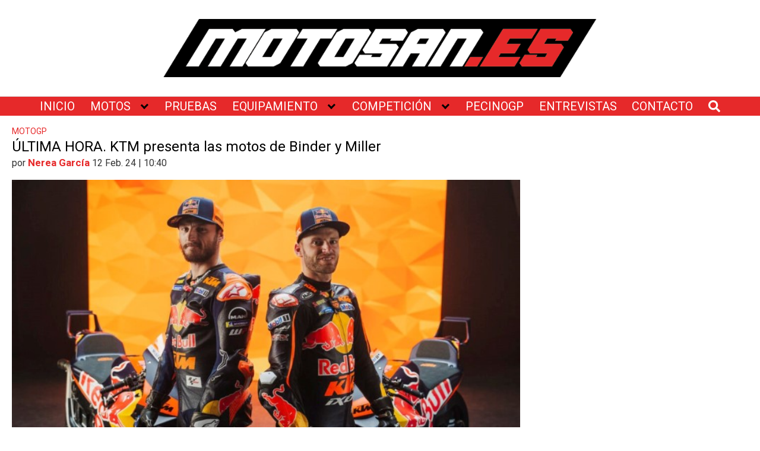

--- FILE ---
content_type: text/html; charset=utf-8
request_url: https://www.google.com/recaptcha/api2/aframe
body_size: 264
content:
<!DOCTYPE HTML><html><head><meta http-equiv="content-type" content="text/html; charset=UTF-8"></head><body><script nonce="iUnvikburX511ltAJu-giw">/** Anti-fraud and anti-abuse applications only. See google.com/recaptcha */ try{var clients={'sodar':'https://pagead2.googlesyndication.com/pagead/sodar?'};window.addEventListener("message",function(a){try{if(a.source===window.parent){var b=JSON.parse(a.data);var c=clients[b['id']];if(c){var d=document.createElement('img');d.src=c+b['params']+'&rc='+(localStorage.getItem("rc::a")?sessionStorage.getItem("rc::b"):"");window.document.body.appendChild(d);sessionStorage.setItem("rc::e",parseInt(sessionStorage.getItem("rc::e")||0)+1);localStorage.setItem("rc::h",'1768841104758');}}}catch(b){}});window.parent.postMessage("_grecaptcha_ready", "*");}catch(b){}</script></body></html>

--- FILE ---
content_type: application/javascript
request_url: https://www.motosan.es/wp-content/uploads/ad-inserter/a1439e2/advertising.js?ver=2.8.9-1768780802
body_size: 1441
content:
(function(window){var bdaf1c5f3ebf=function(options){this._options={checkOnLoad:false,resetOnEnd:false,loopCheckTime:50,loopMaxNumber:5,baitClass:"pub_300x250 pub_300x250m pub_728x90 text-ad textAd text_ad text_ads text-ads text-ad-links",baitStyle:"width: 1px !important; height: 1px !important; position: absolute !important; left: -10000px !important; top: -1000px !important;",debug:false};this._var={version:"3.2.1",bait:null,checking:false,loop:null,loopNumber:0,event:{detected:[],notDetected:[]}};
if(options!==undefined)this.setOption(options);var self=this;var eventCallback=function(){setTimeout(function(){if(self._options.checkOnLoad===true){if(self._options.debug===true)self._log("onload->eventCallback","A check loading is launched");if(self._var.bait===null)self._creatBait();setTimeout(function(){self.check()},1)}},1)};if(window.addEventListener!==undefined)window.addEventListener("load",eventCallback,false);else window.attachEvent("onload",eventCallback)};bdaf1c5f3ebf.prototype._options=
null;bdaf1c5f3ebf.prototype._var=null;bdaf1c5f3ebf.prototype._bait=null;bdaf1c5f3ebf.prototype._log=function(method,message){console.log("[bdaf1c5f3ebf]["+method+"] "+message)};bdaf1c5f3ebf.prototype.setOption=function(options,value){if(value!==undefined){var key=options;options={};options[key]=value}for(var option in options){this._options[option]=options[option];if(this._options.debug===true)this._log("setOption",'The option "'+option+'" he was assigned to "'+options[option]+'"')}return this};bdaf1c5f3ebf.prototype._creatBait=
function(){var bait=document.createElement("div");bait.setAttribute("class",this._options.baitClass);bait.setAttribute("style",this._options.baitStyle);this._var.bait=window.document.body.appendChild(bait);this._var.bait.offsetParent;this._var.bait.offsetHeight;this._var.bait.offsetLeft;this._var.bait.offsetTop;this._var.bait.offsetWidth;this._var.bait.clientHeight;this._var.bait.clientWidth;if(this._options.debug===true)this._log("_creatBait","Bait has been created")};bdaf1c5f3ebf.prototype._destroyBait=
function(){window.document.body.removeChild(this._var.bait);this._var.bait=null;if(this._options.debug===true)this._log("_destroyBait","Bait has been removed")};bdaf1c5f3ebf.prototype.check=function(loop){if(loop===undefined)loop=true;if(this._options.debug===true)this._log("check","An audit was requested "+(loop===true?"with a":"without")+" loop");if(this._var.checking===true){if(this._options.debug===true)this._log("check","A check was canceled because there is already an ongoing");return false}this._var.checking=
true;if(this._var.bait===null)this._creatBait();var self=this;this._var.loopNumber=0;if(loop===true)this._var.loop=setInterval(function(){self._checkBait(loop)},this._options.loopCheckTime);setTimeout(function(){self._checkBait(loop)},1);if(this._options.debug===true)this._log("check","A check is in progress ...");return true};bdaf1c5f3ebf.prototype._checkBait=function(loop){var detected=false;if(this._var.bait===null)this._creatBait();if(window.document.body.getAttribute("abp")!==null||this._var.bait.offsetParent===
null||this._var.bait.offsetHeight==0||this._var.bait.offsetLeft==0||this._var.bait.offsetTop==0||this._var.bait.offsetWidth==0||this._var.bait.clientHeight==0||this._var.bait.clientWidth==0)detected=true;if(window.getComputedStyle!==undefined){var baitTemp=window.getComputedStyle(this._var.bait,null);if(baitTemp&&(baitTemp.getPropertyValue("display")=="none"||baitTemp.getPropertyValue("visibility")=="hidden"))detected=true}if(this._options.debug===true)this._log("_checkBait","A check ("+(this._var.loopNumber+
1)+"/"+this._options.loopMaxNumber+" ~"+(1+this._var.loopNumber*this._options.loopCheckTime)+"ms) was conducted and detection is "+(detected===true?"positive":"negative"));if(loop===true){this._var.loopNumber++;if(this._var.loopNumber>=this._options.loopMaxNumber)this._stopLoop()}if(detected===true){this._stopLoop();this._destroyBait();this.emitEvent(true);if(loop===true)this._var.checking=false}else if(this._var.loop===null||loop===false){this._destroyBait();this.emitEvent(false);if(loop===true)this._var.checking=
false}};bdaf1c5f3ebf.prototype._stopLoop=function(detected){clearInterval(this._var.loop);this._var.loop=null;this._var.loopNumber=0;if(this._options.debug===true)this._log("_stopLoop","A loop has been stopped")};bdaf1c5f3ebf.prototype.emitEvent=function(detected){if(this._options.debug===true)this._log("emitEvent","An event with a "+(detected===true?"positive":"negative")+" detection was called");var fns=this._var.event[detected===true?"detected":"notDetected"];for(var i in fns){if(this._options.debug===
true)this._log("emitEvent","Call function "+(parseInt(i)+1)+"/"+fns.length);if(fns.hasOwnProperty(i))fns[i]()}if(this._options.resetOnEnd===true)this.clearEvent();return this};bdaf1c5f3ebf.prototype.clearEvent=function(){this._var.event.detected=[];this._var.event.notDetected=[];if(this._options.debug===true)this._log("clearEvent","The event list has been cleared")};bdaf1c5f3ebf.prototype.on=function(detected,fn){this._var.event[detected===true?"detected":"notDetected"].push(fn);if(this._options.debug===
true)this._log("on",'A type of event "'+(detected===true?"detected":"notDetected")+'" was added');return this};bdaf1c5f3ebf.prototype.onDetected=function(fn){return this.on(true,fn)};bdaf1c5f3ebf.prototype.onNotDetected=function(fn){return this.on(false,fn)};window.bdaf1c5f3ebf=bdaf1c5f3ebf;if(window.edeb5a593ebb===undefined)window.edeb5a593ebb=new bdaf1c5f3ebf({checkOnLoad:true,resetOnEnd:true})})(window);


--- FILE ---
content_type: application/javascript
request_url: https://www.motosan.es/wp-content/uploads/ad-inserter/a1439e2/sponsors.js?ver=2.8.9-1768780802
body_size: -85
content:
window.acdb846b8b90=true;